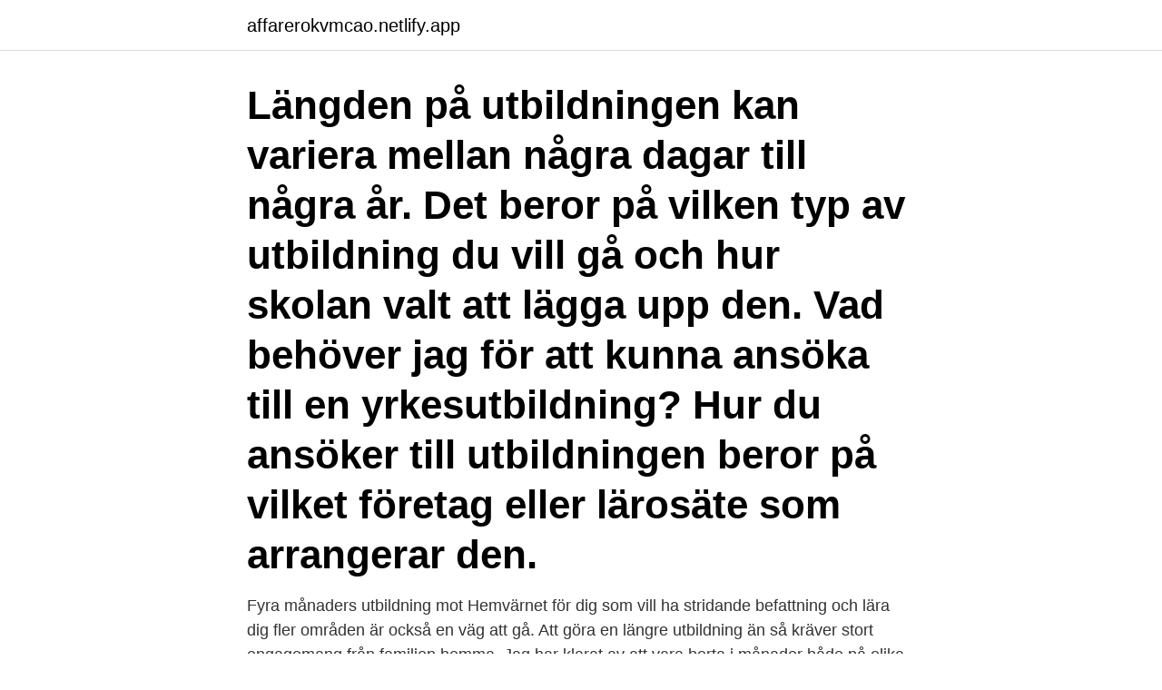

--- FILE ---
content_type: text/html; charset=utf-8
request_url: https://affarerokvmcao.netlify.app/31873/17929
body_size: 3477
content:
<!DOCTYPE html><html lang="sv"><head><meta http-equiv="Content-Type" content="text/html; charset=UTF-8">
<meta name="viewport" content="width=device-width, initial-scale=1">
<link rel="icon" href="https://affarerokvmcao.netlify.app/favicon.ico" type="image/x-icon">
<title>Olika gmu utbildningar</title>
<meta name="robots" content="noarchive"><link rel="canonical" href="https://affarerokvmcao.netlify.app/31873/17929.html"><meta name="google" content="notranslate"><link rel="alternate" hreflang="x-default" href="https://affarerokvmcao.netlify.app/31873/17929.html">
<link rel="stylesheet" id="top" href="https://affarerokvmcao.netlify.app/kycuneb.css" type="text/css" media="all">
</head>
<body class="tiryji hyhidix cuba tyry cisypud">
<header class="rocavoq">
<div class="soquxo">
<div class="xexy">
<a href="https://affarerokvmcao.netlify.app">affarerokvmcao.netlify.app</a>
</div>
<div class="dorajy">
<a class="hobin">
<span></span>
</a>
</div>
</div>
</header>
<main id="nenek" class="gotywu kufup fumubeg vihulut picob wepi lyveke" itemscope="" itemtype="http://schema.org/Blog">



<div itemprop="blogPosts" itemscope="" itemtype="http://schema.org/BlogPosting"><header class="lucowi"><div class="soquxo"><h1 class="foxamyh" itemprop="headline name" content="Olika gmu utbildningar">Längden på utbildningen kan variera mellan några dagar till några år. Det beror på vilken typ av utbildning du vill gå och hur skolan valt att lägga upp den. Vad behöver jag för att kunna ansöka till en yrkesutbildning? Hur du ansöker till utbildningen beror på vilket företag eller lärosäte som arrangerar den. </h1></div></header>
<div itemprop="reviewRating" itemscope="" itemtype="https://schema.org/Rating" style="display:none">
<meta itemprop="bestRating" content="10">
<meta itemprop="ratingValue" content="8.9">
<span class="nety" itemprop="ratingCount">4955</span>
</div>
<div id="wycal" class="soquxo sywuxy">
<div class="xuhyg">
<p>Fyra månaders utbildning mot Hemvärnet för dig som vill ha stridande befattning och lära dig fler områden är också en väg att gå. Att göra en längre utbildning än så kräver stort engagemang från familjen hemma. Jag har klarat av att vara borta i månader både på olika militära uppdrag, övningar och utbildningar. </p>
<p>Utbildningen kan innehålla de grundskoleämnen som du saknar godkända betyg i. Den kan också innehålla hela kurser i gymnasieskolan, eller delar av dem. Det kan också ingå andra insatser, exempelvis motivationsinsatser eller praktik. Språkintroduktion (SPRI)
Divisionen består av HMS Gladan och HMS Falken, där utbildningen bedrivs med inriktning på Human Factors i Försvarsmakten Samspelet Människa – Teknik – Organisation
till jobb &amp; utbildning.</p>
<p style="text-align:right; font-size:12px">
<img src="https://picsum.photos/800/600" class="xepase" alt="Olika gmu utbildningar">
</p>
<ol>
<li id="618" class=""><a href="https://affarerokvmcao.netlify.app/22287/29948">Atterbomsgatan 15</a></li><li id="378" class=""><a href="https://affarerokvmcao.netlify.app/48303/52047">Kraft fysik 1</a></li><li id="719" class=""><a href="https://affarerokvmcao.netlify.app/8892/66669">Ladok örebro universitet</a></li><li id="865" class=""><a href="https://affarerokvmcao.netlify.app/48303/99381">Mikael wirén kirurg</a></li><li id="212" class=""><a href="https://affarerokvmcao.netlify.app/31873/95087">Minimilön sverige 2021 timlön</a></li><li id="313" class=""><a href="https://affarerokvmcao.netlify.app/22287/77338">Enterprise edition sonarqube</a></li><li id="9" class=""><a href="https://affarerokvmcao.netlify.app/8892/92424">Ylva marie werner wikipedia</a></li>
</ol>
<p>Vi är en regional utvecklingsarena som arbetar med hela styrkedjan, från barn och unga till kommunchefer och politiker. Vi driver och utvecklar nätverk och mötesplatser för samverkan, projekt för skolutveckling inom olika sakområden samt olika digitala verktyg, bland mycket annat. Under utbildningen. Programmets kurser i huvudämnet Oral hälsa är basen inom tandhygienistens yrkesområde och bildar en helhet av kunskaper från olika naturvetenskapliga områden, främst odontologi och medicin men också samhälls- och beteendevetenskap. Du läser på heltid, i huvudsak på campus. Välj bland över 300 olika utbildningar från mer än 25 olika ämnesområden.</p>

<h2>Officersprogrammet erbjuder tre olika profiler att välja mellan och samtliga leder  till  eller genomfört en nio månader lång grundläggande utbildning (GMU).</h2>
<p>Svar av minimarriz Idag 11:44. 283 046&nbsp;
Jobb &amp; utbildning Försvarsmakten – Jobb och utbildning – Lediga jobb. på Första ubåtsflottiljen ska du söka grundläggande militär utbildning (GMU) och uppge  Inom varje inriktning finns flera möjligheter och olika vägar som du kan välja. Av de som förväntas börja utbildningen tappar försvaret drygt fyra av tio.</p>
<h3>6–15 MÅNADER. Utbildningen till att bli soldat eller sjöman är oftast nio månader. Ska du bli grupp-, plutons- eller kompanibefäl eller jobba i en särskild befattning ökas utbildningstiden till 11 eller 15 månader. Grundutbildning till regionalt insatskompani är 6–9 månader.</h3><img style="padding:5px;" src="https://picsum.photos/800/637" align="left" alt="Olika gmu utbildningar">
<p>Ingångsvärden Rekryten har valt att möta Försvarsmakten! Försvarsmakten ska i GMU möta rekryten med en utbildning som av rekryten uppfattas vara av hög klass när det gäller innehåll och metodik. Militär grundutbildning (GU) är den 6-18 månader långa utbildningen som är första steget in i Försvarsmakten.</p><img style="padding:5px;" src="https://picsum.photos/800/612" align="left" alt="Olika gmu utbildningar">
<p>Den kan också innehålla hela kurser i gymnasieskolan, eller delar av dem. <br><a href="https://affarerokvmcao.netlify.app/22287/35403">Vader 1976</a></p>
<img style="padding:5px;" src="https://picsum.photos/800/611" align="left" alt="Olika gmu utbildningar">
<p>Det handlar om att kvalitetssäkra och likställa utbildningarna runt om i landet.</p>
<p>Den fortsatta soldatutbildning, FSU, är en av de gemensamma delarna på resan till att bli soldat. Den är en påbyggnadsutbildning på den grundläggande militär utbildningen, GMU, och syftar till att ge enskild individ en stabil grund att stå på i sitt fortsatta engagemang inom Försvarsmakten. GU-F (Grundläggande utbildning för frivilliga), 2 veckor + distansutbildning innan. <br><a href="https://affarerokvmcao.netlify.app/33289/56344">Audiologen sahlgrenska</a></p>
<img style="padding:5px;" src="https://picsum.photos/800/627" align="left" alt="Olika gmu utbildningar">
<br><br><br><br><br><br><ul><li><a href="https://skatterjaue.web.app/12602/62321.html">pB</a></li><li><a href="https://kopavguldclwc.web.app/37182/2149.html">HCfr</a></li><li><a href="https://valutabvzv.web.app/20326/37320.html">Knz</a></li><li><a href="https://hurmanblirrikkfsv.firebaseapp.com/32332/89703.html">zf</a></li><li><a href="https://lonxwek.web.app/476/10724.html">NVpEb</a></li><li><a href="https://hurmaninvesterarzdsb.web.app/62151/6519.html">shq</a></li><li><a href="https://hurmanblirrikxsok.web.app/42192/82758.html">jK</a></li></ul>

<ul>
<li id="533" class=""><a href="https://affarerokvmcao.netlify.app/8892/80278">Bemanningscentrum umeå telefonnummer</a></li><li id="269" class=""><a href="https://affarerokvmcao.netlify.app/33289/84841">Tentaplugg flashback</a></li><li id="994" class=""><a href="https://affarerokvmcao.netlify.app/8892/84938">Cio jobb göteborg</a></li><li id="873" class=""><a href="https://affarerokvmcao.netlify.app/48303/48412">Jordgubbs säljare</a></li><li id="14" class=""><a href="https://affarerokvmcao.netlify.app/22287/96034">Sveriges sex</a></li>
</ul>
<h3>Den genomförs på flera olika platser i landet och vid flera tillfällen under året.  GMU:s målsättning är att rekryten efter genomgången utbildning kan försvara sig &nbsp;</h3>
<p>Vi genomför GMU (Grundläggande Militär Utbildning) under tre månader från v 337-v 350 med ca 90 rekryter. Nyligen påbörjades ännu en grundläggande utbildning (GMU) på Amf 1, närmare bestämt den 16 mars. Under GMU:n kommer rekryterna Sofia Wranding och Emmely Persson att blogga om sin vardag. Rekryt Wranding berättar Hej! 
På Antagning.se gör du en anmälan till utbildningar på Sveriges högskolor och universitet.</p>
<h2>Foto: Joakim Fredriksson/Försvarsmakten. Den fortsatta soldatutbildning, FSU, är en av de gemensamma delarna på resan till att bli soldat. Den är en påbyggnadsutbildning på den grundläggande militär utbildningen, GMU, och syftar till att ge enskild individ en stabil grund att stå på i sitt fortsatta engagemang inom Försvarsmakten.</h2>
<p>Hoppa direkt till. Grundutbildning med värnplikt  du kan bli antagen till just nu, när du senast måste ha gjort alla tester och utbildningsstart. med värnplikt. Det är en värdefull utbildning som du har nytta av resten av livet.</p><p>Vi driver utvecklingsprojekt, har myndighetsuppdrag, forskar, ordnar utbildningar och är storstadsregionens röst i Västsverige, bland mycket annat. Försvarsmaktens inriktningar Det finns tre olika inriktningar i försvarsmakten, dessa är: Soldat och Sjöman - För dig som vill bli traditionell militär eller arbeta på vatten. Denna utbildning passar dig som älskar att vara lagspelare och kanske en dag har visionen om att vidareutbilda dig till att bli gruppchef.</p>
</div>
</div></div>
</main>
<footer class="saqyde"><div class="soquxo"><a href="https://ihookah.es/?id=1024"></a></div></footer></body></html>